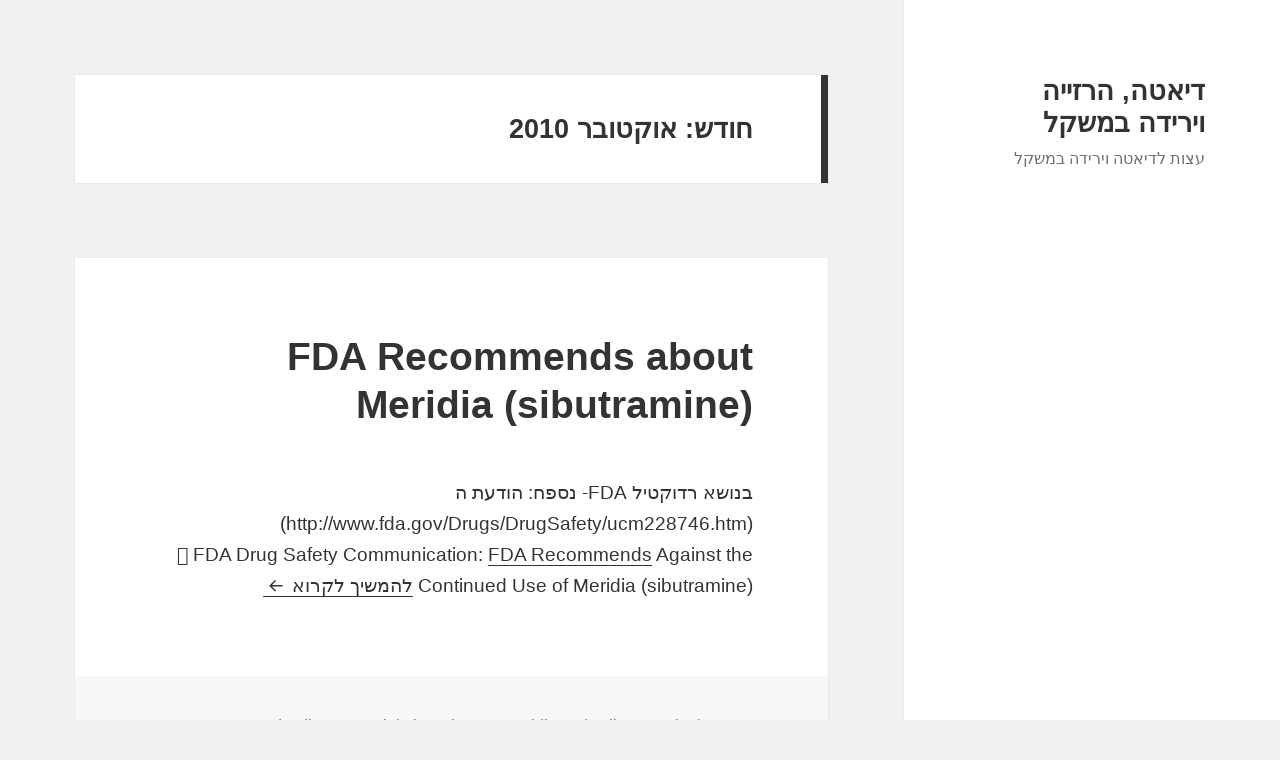

--- FILE ---
content_type: text/html; charset=utf-8
request_url: https://www.google.com/recaptcha/api2/aframe
body_size: 268
content:
<!DOCTYPE HTML><html><head><meta http-equiv="content-type" content="text/html; charset=UTF-8"></head><body><script nonce="SI0-kUJePHp5i42IP7fh3w">/** Anti-fraud and anti-abuse applications only. See google.com/recaptcha */ try{var clients={'sodar':'https://pagead2.googlesyndication.com/pagead/sodar?'};window.addEventListener("message",function(a){try{if(a.source===window.parent){var b=JSON.parse(a.data);var c=clients[b['id']];if(c){var d=document.createElement('img');d.src=c+b['params']+'&rc='+(localStorage.getItem("rc::a")?sessionStorage.getItem("rc::b"):"");window.document.body.appendChild(d);sessionStorage.setItem("rc::e",parseInt(sessionStorage.getItem("rc::e")||0)+1);localStorage.setItem("rc::h",'1769219337585');}}}catch(b){}});window.parent.postMessage("_grecaptcha_ready", "*");}catch(b){}</script></body></html>